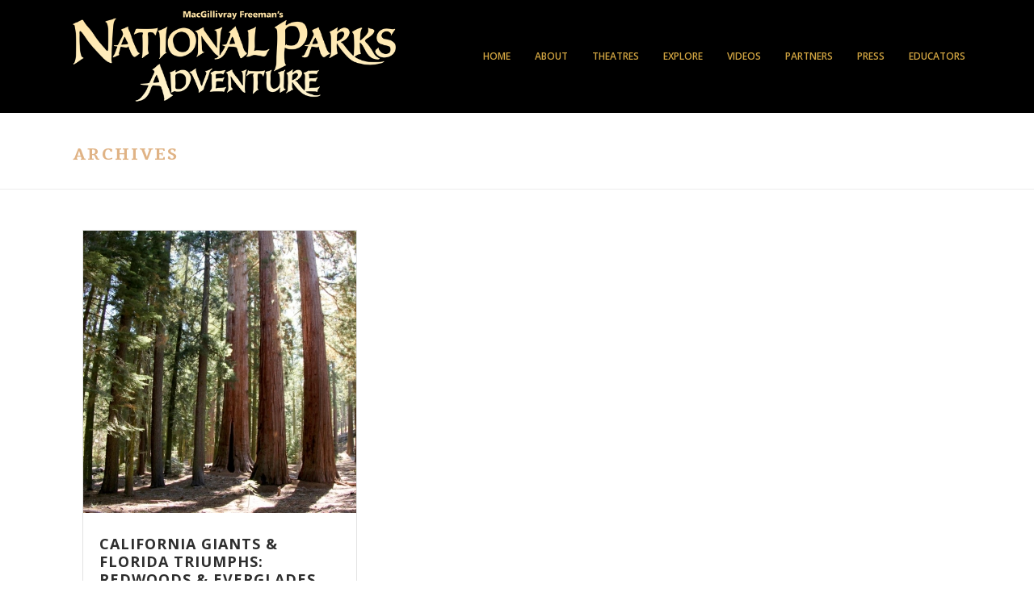

--- FILE ---
content_type: text/html; charset=UTF-8
request_url: https://nationalparksadventure.com/2015/03/
body_size: 68575
content:
<!DOCTYPE html>
<html xmlns="https://www.w3.org/1999/xhtml" lang="en-US">

<head>
    <title>March | 2015 | National Parks Adventure</title>
<script type="text/javascript">var ajaxurl = "https://nationalparksadventure.com/wp-admin/admin-ajax.php"</script>
<meta charset="UTF-8" />
<meta name="viewport" content="width=device-width, initial-scale=1.0, minimum-scale=1.0, maximum-scale=1.0, user-scalable=0" />
<meta http-equiv="X-UA-Compatible" content="IE=edge,chrome=1" />
<meta http-equiv="Content-Type" content="text/html; charset=utf-8"/>
<meta name="format-detection" content="telephone=no">
<link rel="alternate" type="application/rss+xml" title="National Parks Adventure &raquo; Feed" href="https://nationalparksadventure.com/feed/" />
<link rel="alternate" type="application/rss+xml" title="National Parks Adventure &raquo; Comments Feed" href="https://nationalparksadventure.com/comments/feed/" />

<link rel="shortcut icon" href="https://nationalparksadventure.com/wp-content/uploads/2015/09/favicon.ico"  />

<!--[if lt IE 9]><script src="https://nationalparksadventure.com/wp-content/themes/jupiter/js/html5shiv.js" type="text/javascript"></script>
<link rel="stylesheet" href="https://nationalparksadventure.com/wp-content/themes/jupiter/stylesheet/css/ie.css" />
<![endif]-->
<!--[if IE 9]>
<script src="https://nationalparksadventure.com/wp-content/themes/jupiter/js/ie/placeholder.js" type="text/javascript"></script>
<![endif]-->
<script type="text/javascript">
var abb = {};
var php = {};
var mk_header_parallax, mk_banner_parallax, mk_page_parallax, mk_footer_parallax, mk_body_parallax;
var mk_images_dir = "https://nationalparksadventure.com/wp-content/themes/jupiter/images",
mk_theme_js_path = "https://nationalparksadventure.com/wp-content/themes/jupiter/js",
mk_theme_dir = "https://nationalparksadventure.com/wp-content/themes/jupiter",
mk_captcha_placeholder = "Enter Captcha",
mk_captcha_invalid_txt = "Invalid. Try again.",
mk_captcha_correct_txt = "Captcha correct.",
mk_responsive_nav_width = 700,
mk_check_rtl = true,
mk_grid_width = 1140,
mk_ajax_search_option = "disable",
mk_preloader_txt_color = "#444444",
mk_preloader_bg_color = "#ffffff",
mk_accent_color = "#d1a441",
mk_go_to_top =  "true",
mk_preloader_bar_color = "#d1a441",
mk_preloader_logo = "";
function is_touch_device() {
              return ("ontouchstart" in document.documentElement);
          }
</script>
		<script type="text/javascript">
			window._wpemojiSettings = {"baseUrl":"https:\/\/s.w.org\/images\/core\/emoji\/72x72\/","ext":".png","source":{"concatemoji":"https:\/\/nationalparksadventure.com\/wp-includes\/js\/wp-emoji-release.min.js?ver=4.3.34"}};
			!function(e,n,t){var a;function o(e){var t=n.createElement("canvas"),a=t.getContext&&t.getContext("2d");return!(!a||!a.fillText)&&(a.textBaseline="top",a.font="600 32px Arial","flag"===e?(a.fillText(String.fromCharCode(55356,56812,55356,56807),0,0),3e3<t.toDataURL().length):(a.fillText(String.fromCharCode(55357,56835),0,0),0!==a.getImageData(16,16,1,1).data[0]))}function i(e){var t=n.createElement("script");t.src=e,t.type="text/javascript",n.getElementsByTagName("head")[0].appendChild(t)}t.supports={simple:o("simple"),flag:o("flag")},t.DOMReady=!1,t.readyCallback=function(){t.DOMReady=!0},t.supports.simple&&t.supports.flag||(a=function(){t.readyCallback()},n.addEventListener?(n.addEventListener("DOMContentLoaded",a,!1),e.addEventListener("load",a,!1)):(e.attachEvent("onload",a),n.attachEvent("onreadystatechange",function(){"complete"===n.readyState&&t.readyCallback()})),(a=t.source||{}).concatemoji?i(a.concatemoji):a.wpemoji&&a.twemoji&&(i(a.twemoji),i(a.wpemoji)))}(window,document,window._wpemojiSettings);
		</script>
		<style type="text/css">
img.wp-smiley,
img.emoji {
	display: inline !important;
	border: none !important;
	box-shadow: none !important;
	height: 1em !important;
	width: 1em !important;
	margin: 0 .07em !important;
	vertical-align: -0.1em !important;
	background: none !important;
	padding: 0 !important;
}
</style>
<link rel='stylesheet' id='vcyt-font-awesome-css-css'  href='https://nationalparksadventure.com/wp-content/plugins/vc-social-stream/inc/../assets/css/font-awesome.min.css?ver=4.3.34' type='text/css' media='all' />
<link rel='stylesheet' id='theme-styles-css'  href='https://nationalparksadventure.com/wp-content/themes/jupiter/stylesheet/css/theme-styles.min.css?ver=4.3.34' type='text/css' media='all' />
<link rel='stylesheet' id='theme-icons-css'  href='https://nationalparksadventure.com/wp-content/themes/jupiter/stylesheet/css/theme-icons.min.css?ver=4.3.34' type='text/css' media='all' />
<link rel='stylesheet' id='google-font-api-special-1-css'  href='https://fonts.googleapis.com/css?family=Open+Sans%3A100italic%2C200italic%2C300italic%2C400italic%2C500italic%2C600italic%2C700italic%2C800italic%2C900italic%2C100%2C200%2C300%2C400%2C500%2C600%2C700%2C800%2C900&#038;ver=4.3.34' type='text/css' media='all' />
<link rel='stylesheet' id='google-font-api-special-2-css'  href='https://fonts.googleapis.com/css?family=Tienne%3A100italic%2C200italic%2C300italic%2C400italic%2C500italic%2C600italic%2C700italic%2C800italic%2C900italic%2C100%2C200%2C300%2C400%2C500%2C600%2C700%2C800%2C900&#038;ver=4.3.34' type='text/css' media='all' />
<link rel='stylesheet' id='mk-style-css'  href='https://nationalparksadventure.com/wp-content/themes/nationalparks/style.css?ver=4.3.34' type='text/css' media='all' />
<link rel='stylesheet' id='theme-dynamic-styles-css'  href='https://nationalparksadventure.com/wp-content/themes/jupiter/custom.css?ver=4.3.34' type='text/css' media='all' />
<style id='theme-dynamic-styles-inline-css' type='text/css'>
body {font-family: HelveticaNeue-Light, Helvetica Neue Light, Helvetica Neue, Helvetica, Arial, Lucida Grande, sans-serif;}body, h2, .the-title, .main-navigation-ul, .mk-vm-menuwrapper {font-family: Open Sans }h1, h3, h4, h5, h6, #mk-page-introduce, .mk-blockquote {font-family: Tienne }body{background-color:#fff; }#mk-header{ }.mk-header-bg{background-color:#000000; }.mk-header-toolbar{background-color: #000000;}#theme-page{background-color:#fff; }#mk-footer{background-color:#3d4045; background-repeat:no-repeat;background-position:left top;}#mk-footer .footer-wrapper{padding:0px 0;}#mk-footer .widget{margin-bottom:0px;}#mk-footer [class*='mk-col-'] {padding:0 2%;}#sub-footer{background-color: #43474d;}.mk-footer-copyright {font-size:11px;letter-spacing: 1px;}#mk-boxed-layout{  -webkit-box-shadow: 0 0 0px rgba(0, 0, 0, 0);  -moz-box-shadow: 0 0 0px rgba(0, 0, 0, 0);  box-shadow: 0 0 0px rgba(0, 0, 0, 0);}.mk-tabs-panes,.mk-news-tab .mk-tabs-tabs li.ui-tabs-active a,.mk-divider .divider-go-top,.ajax-container,.mk-fancy-title.pattern-style span,.mk-portfolio-view-all,.mk-woo-view-all,.mk-blog-view-all{background-color: #fff;}.mk-header-bg{  -webkit-opacity: 1;  -moz-opacity: 1;  -o-opacity: 1;  opacity: 1;}.header-sticky-ready .mk-header-bg{  -webkit-opacity: 0.9;  -moz-opacity: 0.9;  -o-opacity: 0.9;  opacity: 0.9;}.mk-header-inner,.header-sticky-ready .mk-header-inner,.header-style-2.header-sticky-ready .mk-classic-nav-bg{border-bottom:0px solid #685540;}.header-style-4.header-align-left .mk-header-inner,.header-style-4.header-align-center .mk-header-inner {border-bottom:none;border-right:0px solid #685540;}.header-style-4.header-align-right .mk-header-inner {border-bottom:none;border-left:0px solid #685540;}.header-style-2 .mk-header-nav-container {border-top:0px solid #685540;}#mk-header{border-bottom:1px solid #ededed;}body{font-size: 14px;color: #777777;font-weight: normal;line-height: 1.66em;}p,.mk-box-icon-2-content {font-size: 16px;color: #777777;line-height: 1.66em;}a {color: #2e2e2e;}a:hover {color: #d1a441;}#theme-page strong {color: #d1a441;}#theme-page h1{font-size: 36px;color: #404040;font-weight: bold;text-transform: uppercase;}#theme-page h2{font-size: 30px;color: #404040;font-weight: bold;text-transform: uppercase;}#theme-page h3{font-size: 30px;color: #404040;font-weight: bold;text-transform: capitalize;}#theme-page h4{font-size: 18px;color: #404040;font-weight: bold;text-transform: uppercase;}#theme-page h5{font-size: 16px;color: #404040;font-weight: bold;text-transform: uppercase;}#theme-page h6{font-size: 14px;color: #404040;font-weight: normal;text-transform: uppercase;}.page-introduce-title{font-size: 20px;color: #e0b385;text-transform: uppercase;font-weight: bold;letter-spacing: 2px;}.page-introduce-subtitle{font-size: 25px;line-height: 100%;color: #a3a3a3;font-size: 25px;text-transform: none;}::-webkit-selection{background-color: #d1a441;color:#fff;}::-moz-selection{background-color: #d1a441;color:#fff;}::selection{background-color: #d1a441;color:#fff;}#mk-sidebar,#mk-sidebar p{font-size: 14px;color: #999999;font-weight: normal;}#mk-sidebar .widgettitle{text-transform: uppercase;font-size: 14px;color: #333333;font-weight: bolder;}#mk-sidebar .widgettitle a{color: #333333;}#mk-sidebar .widget a{color: #999999;}#mk-footer,#mk-footer p{font-size: 14px;color: #808080;font-weight: normal;}#mk-footer .widgettitle{text-transform: uppercase;font-size: 14px;color: #ffffff;font-weight: 800;}#mk-footer .widgettitle a{color: #ffffff;}#mk-footer .widget:not(.widget_social_networks) a{color: #999999;}.mk-side-dashboard {background-color: #444444;}.mk-side-dashboard,.mk-side-dashboard p{font-size: 12px;color: #eeeeee;font-weight: normal;}.mk-side-dashboard .widgettitle{text-transform: uppercase;font-size: 14px;color: #ffffff;font-weight: 800;}.mk-side-dashboard .widgettitle a{color: #ffffff;}.mk-side-dashboard .widget a{color: #fafafa;}.sidedash-navigation-ul li a,.sidedash-navigation-ul li .mk-nav-arrow {color:#ffffff;}.sidedash-navigation-ul li a:hover {color:#ffffff;background-color:;}.mk-fullscreen-nav{background-color:#444444;}.mk-fullscreen-nav .mk-fullscreen-nav-wrapper .mk-fullscreen-nav-logo {margin-bottom: 125px;}.mk-fullscreen-nav .fullscreen-navigation-ul .menu-item a{color: #ffffff;text-transform: uppercase;font-size: 16px;letter-spacing: 0;font-weight: 800;padding: 25px 0;color: #ffffff;}.mk-fullscreen-nav .fullscreen-navigation-ul .menu-item a:hover{background-color: #ffffff;color: #444444;}#mk-sidebar .widget:not(.widget_social_networks) a:hover {color: #d1a441;}#mk-footer .widget:not(.widget_social_networks) a:hover {color: #d1a441;}.mk-side-dashboard .widget:not(.widget_social_networks) a:hover{color: #d1a441;}.mk-grid{max-width: 1140px;}.mk-header-nav-container, .mk-classic-menu-wrapper{width: 1140px;}.theme-page-wrapper #mk-sidebar.mk-builtin{width: 27%;}.theme-page-wrapper.right-layout .theme-content,.theme-page-wrapper.left-layout .theme-content{width: 73%;}.mk-boxed-enabled #mk-boxed-layout,.mk-boxed-enabled #mk-boxed-layout .header-style-1 .mk-header-holder,.mk-boxed-enabled #mk-boxed-layout .header-style-3 .mk-header-holder{max-width: 1200px;}.mk-boxed-enabled #mk-boxed-layout .header-style-1 .mk-header-holder,.mk-boxed-enabled #mk-boxed-layout .header-style-3 .mk-header-holder{width: 100% !important;left:auto !important;}.mk-boxed-enabled #mk-boxed-layout .header-style-2.header-sticky-ready .mk-header-nav-container {width: 1200px !important;left:auto !important;}.header-style-1 .mk-header-start-tour,.header-style-3 .mk-header-start-tour,.header-style-1 .mk-header-inner #mk-header-search,.header-style-1 .mk-header-inner,.header-style-1 .mk-search-trigger,.header-style-3 .mk-header-inner,.header-style-1 .header-logo,.header-style-3 .header-logo,.header-style-1 .shopping-cart-header,.header-style-3 .shopping-cart-header,.header-style-1 #mk-header-social.header-section a,.header-style-2 #mk-header-social.header-section a,.header-style-3 #mk-header-social.header-section a{height: 140px;line-height:140px;}@media handheld, only screen and (max-width: 1140px){.header-grid.mk-grid .header-logo.left-logo{left: 15px !important;}.header-grid.mk-grid .header-logo.right-logo, .mk-header-right {right: 15px !important;}.header-style-3 .shopping-cart-header {right: 30px;}}#mk-theme-container:not(.mk-transparent-header) .header-style-1 .mk-header-padding-wrapper,#mk-theme-container:not(.mk-transparent-header) .header-style-3 .mk-header-padding-wrapper {padding-top:140px;}@media handheld, only screen and (max-width: 1100px){.theme-page-wrapper .theme-content{width: 100% !important;float: none !important;}.theme-page-wrapper{padding-right:15px !important;padding-left: 15px !important;}.theme-page-wrapper .theme-content:not(.no-padding){padding:25px 0 !important;}.theme-page-wrapper #mk-sidebar{width: 100% !important;float: none !important;padding: 0 !important;}.theme-page-wrapper #mk-sidebar .sidebar-wrapper{padding:20px 0 !important;}}@media handheld, only screen and (max-width: 1140px){.mk-go-top,.mk-quick-contact-wrapper{bottom:70px !important;}.mk-grid {width: 100%;}.mk-padding-wrapper {padding: 0 20px;} }#mk-toolbar-navigation ul li a,.mk-language-nav > a,.mk-header-login .mk-login-link,.mk-subscribe-link,.mk-checkout-btn,.mk-header-tagline a,.header-toolbar-contact a,#mk-toolbar-navigation ul li a:hover,.mk-language-nav > a:hover,.mk-header-login .mk-login-link:hover,.mk-subscribe-link:hover,.mk-checkout-btn:hover,.mk-header-tagline a:hover{color:#999999;}.mk-header-tagline,.header-toolbar-contact,.mk-header-date{color:#e0bb85;}.mk-header-toolbar #mk-header-social a i {color:#999999;}.header-section#mk-header-social ul li a i {color: #999999;}.header-section#mk-header-social ul li a:hover i {color: #cccccc;}.header-style-2 .header-logo,.header-style-4 .header-logo{height: 140px !important;}.header-style-4 .header-logo {margin:10px 0;}.header-style-2 .mk-header-inner{line-height:140px;}.mk-header-nav-container{background-color: ;}.mk-header-start-tour{font-size: 14px;color: #333333;}.mk-header-start-tour:hover{color: #333333;}.mk-classic-nav-bg{background-color:#000000; }.mk-search-trigger,.mk-shoping-cart-link i,.mk-header-cart-count,.mk-toolbar-resposnive-icon i{color: #d1a441;}.mk-css-icon-close div,.mk-css-icon-menu div {background-color: #d1a441;}#mk-header-searchform .text-input{background-color: !important;color: #c7c7c7;}#mk-header-searchform span i{color: #c7c7c7;}#mk-header-searchform .text-input::-webkit-input-placeholder{color: #c7c7c7;}#mk-header-searchform .text-input:-ms-input-placeholder{color: #c7c7c7;}#mk-header-searchform .text-input:-moz-placeholder{color: #c7c7c7;}.header-style-1.header-sticky-ready .menu-hover-style-1 .main-navigation-ul > li > a,.header-style-3.header-sticky-ready .menu-hover-style-1 .main-navigation-ul > li > a,.header-style-1.header-sticky-ready .menu-hover-style-5 .main-navigation-ul > li,.header-style-1.header-sticky-ready .menu-hover-style-2 .main-navigation-ul > li > a,.header-style-3.header-sticky-ready .menu-hover-style-2 .main-navigation-ul > li > a,.header-style-1.header-style-1.header-sticky-ready .menu-hover-style-4 .main-navigation-ul > li > a,.header-style-3.header-sticky-ready .menu-hover-style-4 .main-navigation-ul > li > a,.header-style-1.header-sticky-ready .menu-hover-style-3 .main-navigation-ul > li,.header-style-1.header-sticky-ready .mk-header-inner #mk-header-search,.header-style-3.header-sticky-ready .mk-header-holder #mk-header-search,.header-sticky-ready.header-style-3 .mk-header-start-tour,.header-sticky-ready.header-style-1 .mk-header-start-tour,.header-sticky-ready.header-style-1 .mk-header-inner,.header-sticky-ready.header-style-3 .mk-header-inner,.header-sticky-ready.header-style-3 .header-logo,.header-sticky-ready.header-style-1 .header-logo,.header-sticky-ready.header-style-1 .mk-search-trigger,.header-sticky-ready.header-style-1 .mk-search-trigger i,.header-sticky-ready.header-style-1 .shopping-cart-header,.header-sticky-ready.header-style-1 .shopping-cart-header i,.header-sticky-ready.header-style-3 .shopping-cart-header,.header-sticky-ready.header-style-1 #mk-header-social.header-section a,.header-sticky-ready.header-style-3 #mk-header-social.header-section a{height:90px !important;line-height:90px !important;}#mk-header-social.header-section a.small {margin-top: 53px;}#mk-header-social.header-section a.medium {margin-top: 45px;}#mk-header-social.header-section a.large {margin-top: 37px;}.header-sticky-ready #mk-header-social.header-section a.small,.header-sticky-ready #mk-header-social.header-section a.medium,.header-sticky-ready #mk-header-social.header-section a.large {margin-top: 28px;line-height: 16px !important;height: 16px !important;font-size: 16px !important;width: 16px !important;padding: 8px !important;}.header-sticky-ready #mk-header-social.header-section a.small i:before,.header-sticky-ready #mk-header-social.header-section a.medium i:before,.header-sticky-ready #mk-header-social.header-section a.large i:before {line-height: 16px !important;font-size: 16px !important;}.main-navigation-ul > li.menu-item > a.menu-item-link{color: #d1a441;font-size: 12px;font-weight: 600;padding-right:15px !important;padding-left:15px !important;text-transform:uppercase;letter-spacing:0px;}.mk-vm-menuwrapper ul li a {color: #d1a441;font-size: 12px;font-weight: 600;text-transform:uppercase;}.mk-vm-menuwrapper li > a:after,.mk-vm-menuwrapper li.mk-vm-back:after {color: #d1a441;}.main-navigation-ul > li.no-mega-menu ul.sub-menu li.menu-item a.menu-item-link {width:230px;}.mk-header-3-menu-trigger {color: #d1a441;}.menu-hover-style-1 .main-navigation-ul li.menu-item > a.menu-item-link:hover,.menu-hover-style-1 .main-navigation-ul li.menu-item:hover > a.menu-item-link,.menu-hover-style-1 .main-navigation-ul li.current-menu-item > a.menu-item-link,.menu-hover-style-1 .main-navigation-ul li.current-menu-ancestor > a.menu-item-link,.menu-hover-style-2 .main-navigation-ul li.menu-item > a.menu-item-link:hover,.menu-hover-style-2 .main-navigation-ul li.menu-item:hover > a.menu-item-link,.menu-hover-style-2 .main-navigation-ul li.current-menu-item > a.menu-item-link,.menu-hover-style-2 .main-navigation-ul li.current-menu-ancestor > a.menu-item-link,.menu-hover-style-1.mk-vm-menuwrapper li.menu-item > a:hover,.menu-hover-style-1.mk-vm-menuwrapper li.menu-item:hover > a,.menu-hover-style-1.mk-vm-menuwrapper li.current-menu-item > a,.menu-hover-style-1.mk-vm-menuwrapper li.current-menu-ancestor > a,.menu-hover-style-2.mk-vm-menuwrapper li.menu-item > a:hover,.menu-hover-style-2.mk-vm-menuwrapper li.menu-item:hover > a,.menu-hover-style-2.mk-vm-menuwrapper li.current-menu-item > a,.menu-hover-style-2.mk-vm-menuwrapper li.current-menu-ancestor > a{color: #938c8c !important;}.menu-hover-style-3 .main-navigation-ul > li.menu-item > a.menu-item-link:hover,.menu-hover-style-3 .main-navigation-ul > li.menu-item:hover > a.menu-item-link,.menu-hover-style-3.mk-vm-menuwrapper li > a:hover,.menu-hover-style-3.mk-vm-menuwrapper li:hover > a{border:2px solid #938c8c;}.menu-hover-style-3 .main-navigation-ul > li.current-menu-item > a.menu-item-link,.menu-hover-style-3 .main-navigation-ul > li.current-menu-ancestor > a.menu-item-link,.menu-hover-style-3.mk-vm-menuwrapper li.current-menu-item > a,.menu-hover-style-3.mk-vm-menuwrapper li.current-menu-ancestor > a{border:2px solid #938c8c;background-color:#938c8c;color:#685540;}.menu-hover-style-3.mk-vm-menuwrapper li.current-menu-ancestor > a:after {color:#685540;}.menu-hover-style-4 .main-navigation-ul li.menu-item > a.menu-item-link:hover,.menu-hover-style-4 .main-navigation-ul li.menu-item:hover > a.menu-item-link,.menu-hover-style-4 .main-navigation-ul li.current-menu-item > a.menu-item-link,.menu-hover-style-4 .main-navigation-ul li.current-menu-ancestor > a.menu-item-link,.menu-hover-style-4.mk-vm-menuwrapper li a:hover,.menu-hover-style-4.mk-vm-menuwrapper li:hover > a,.menu-hover-style-4.mk-vm-menuwrapper li.current-menu-item > a,.menu-hover-style-4.mk-vm-menuwrapper li.current-menu-ancestor > a,.menu-hover-style-5 .main-navigation-ul > li.menu-item > a.menu-item-link:after{background-color: #938c8c;color:#685540;}.menu-hover-style-4.mk-vm-menuwrapper li.current-menu-ancestor > a:after,.menu-hover-style-4.mk-vm-menuwrapper li.current-menu-item > a:after,.menu-hover-style-4.mk-vm-menuwrapper li:hover > a:after,.menu-hover-style-4.mk-vm-menuwrapper li a:hover::after {color:#685540;}.menu-hover-style-1 .main-navigation-ul > li.dropdownOpen > a.menu-item-link,.menu-hover-style-1 .main-navigation-ul > li.active > a.menu-item-link,.menu-hover-style-1 .main-navigation-ul > li.open > a.menu-item-link,.menu-hover-style-1 .main-navigation-ul > li.menu-item > a:hover,.menu-hover-style-1 .main-navigation-ul > li.current-menu-item > a.menu-item-link,.menu-hover-style-1 .main-navigation-ul > li.current-menu-ancestor > a.menu-item-link {border-top-color:#938c8c;}.menu-hover-style-1.mk-vm-menuwrapper li > a:hover,.menu-hover-style-1.mk-vm-menuwrapper li.current-menu-item > a,.menu-hover-style-1.mk-vm-menuwrapper li.current-menu-ancestor > a{border-left-color:#938c8c;}.header-style-1 .menu-hover-style-1 .main-navigation-ul > li > a,.header-style-1 .menu-hover-style-2 .main-navigation-ul > li > a,.header-style-1 .menu-hover-style-4 .main-navigation-ul > li > a,.header-style-1 .menu-hover-style-5 .main-navigation-ul > li {height: 140px;line-height:140px;}.header-style-1 .menu-hover-style-3 .main-navigation-ul > li,.header-style-1 .menu-hover-style-5 .main-navigation-ul > li{height: 140px;line-height:140px;}.header-style-1 .menu-hover-style-3 .main-navigation-ul > li > a {line-height:70px;}.header-style-1.header-sticky-ready .menu-hover-style-3 .main-navigation-ul > li > a {line-height:60px;}.header-style-1 .menu-hover-style-5 .main-navigation-ul > li > a {line-height:20px;vertical-align:middle;}#mk-main-navigation li.no-mega-menu ul.sub-menu,#mk-main-navigation li.has-mega-menu > ul.sub-menu,.mk-shopping-cart-box{background-color: #333333;}#mk-main-navigation ul.sub-menu a.menu-item-link,#mk-main-navigation ul .megamenu-title,.megamenu-widgets-container a,.mk-shopping-cart-box .product_list_widget li a,.mk-shopping-cart-box .product_list_widget li.empty,.mk-shopping-cart-box .product_list_widget li span,.mk-shopping-cart-box .widget_shopping_cart .total{color: #b3b3b3;}.mk-shopping-cart-box .mk-button.cart-widget-btn {border-color:#b3b3b3;color:#b3b3b3;}.mk-shopping-cart-box .mk-button.cart-widget-btn:hover {background-color:#b3b3b3;color:#333333;}#mk-main-navigation ul .megamenu-title{color: #ffffff;}#mk-main-navigation ul .megamenu-title:after{background-color: #ffffff;}.megamenu-widgets-container {color: #b3b3b3;}.megamenu-widgets-container .widgettitle{text-transform: uppercase;font-size: 14px;font-weight: bolder;}#mk-main-navigation ul.sub-menu li.menu-item ul.sub-menu li.menu-item a.menu-item-link i{color: #e0e0e0;}#mk-main-navigation ul.sub-menu a.menu-item-link:hover,.main-navigation-ul ul.sub-menu li.current-menu-item > a.menu-item-link,.main-navigation-ul ul.sub-menu li.current-menu-parent > a.menu-item-link{color: #ffffff !important;}.megamenu-widgets-container a:hover {color: #ffffff;}.main-navigation-ul li.menu-item ul.sub-menu li.menu-item a.menu-item-link:hover,.main-navigation-ul li.menu-item ul.sub-menu li.menu-item:hover > a.menu-item-link,.main-navigation-ul ul.sub-menu li.menu-item a.menu-item-link:hover,.main-navigation-ul ul.sub-menu li.menu-item:hover > a.menu-item-link,.main-navigation-ul ul.sub-menu li.current-menu-item > a.menu-item-link,.main-navigation-ul ul.sub-menu li.current-menu-parent > a.menu-item-link{background-color:transparent !important;}.mk-search-trigger:hover,.mk-header-start-tour:hover{color: #938c8c;}.main-navigation-ul li.menu-item ul.sub-menu li.menu-item a.menu-item-link{font-size: 12px;font-weight: normal;text-transform:uppercase;letter-spacing: 1px;}.has-mega-menu .megamenu-title {letter-spacing: 1px;}.header-style-4 {text-align : left} .mk-vm-menuwrapper li > a {   padding-right: 45px; } .header-style-4 .mk-header-right {text-align: center !important;}.header-style-4 .mk-header-right #mk-header-social{float: none !important;display: inline-block !important;}@media handheld, only screen and (max-width: 700px){.header-style-1 .mk-header-inner,.header-style-3 .mk-header-inner,.header-style-3 .header-logo,.header-style-1 .header-logo,.header-style-1 .shopping-cart-header,.header-style-3 .shopping-cart-header{height: 70px!important;line-height: 70px;}#mk-header:not(.header-style-4) .mk-header-holder {position:relative !important;top:0 !important;}.mk-header-padding-wrapper {display:none !important;}.mk-header-nav-container{width: auto !important;display:none;}.header-style-1 .mk-header-right,.header-style-2 .mk-header-right,.header-style-3 .mk-header-right {right:55px !important;}.header-style-1 .mk-header-inner #mk-header-search,.header-style-2 .mk-header-inner #mk-header-search,.header-style-3 .mk-header-inner #mk-header-search{display:none !important;}.mk-fullscreen-search-overlay {display:none;}#mk-header-search{padding-bottom: 10px !important;}#mk-header-searchform span .text-input{width: 100% !important;}.header-style-2 .header-logo .center-logo{    text-align: right !important;}.header-style-2 .header-logo .center-logo a{    margin: 0 !important;}.header-logo,.header-style-4 .header-logo{    height: 90px !important;}.header-style-4 .shopping-cart-header {display:none;}.mk-header-inner{padding-top:0 !important;}.header-logo{position:relative !important;right:auto !important;left:auto !important;float:left !important;text-align:left;}.shopping-cart-header{margin:0 20px 0 0 !important;}#mk-responsive-nav{background-color:#000000 !important;}.mk-header-nav-container #mk-responsive-nav{visibility: hidden;}#mk-responsive-nav li ul li .megamenu-title:hover,#mk-responsive-nav li ul li .megamenu-title,#mk-responsive-nav li a, #mk-responsive-nav li ul li a:hover,#mk-responsive-nav .mk-nav-arrow{  color:#d1a441 !important;}.mk-mega-icon{display:none !important;}.mk-header-bg{zoom:1 !important;filter:alpha(opacity=100) !important;opacity:1 !important;}.header-style-1 .mk-nav-responsive-link,.header-style-2 .mk-nav-responsive-link{display:block !important;}.mk-header-nav-container{height:100%;z-index:200;}#mk-main-navigation{position:relative;z-index:2;}.mk_megamenu_columns_2,.mk_megamenu_columns_3,.mk_megamenu_columns_4,.mk_megamenu_columns_5,.mk_megamenu_columns_6{width:100% !important;}.header-style-1.header-align-right .header-logo img,.header-style-3.header-align-right .header-logo img,.header-style-3.header-align-center .header-logo img {float: left !important;right:auto !important;}.header-style-4 .mk-header-inner {width: auto !important;position: relative !important;overflow: visible;padding-bottom: 0;}.admin-bar .header-style-4 .mk-header-inner {top:0 !important;}.header-style-4 .mk-header-right {display: none;}.header-style-4 .mk-nav-responsive-link {display: block !important;}.header-style-4 .mk-vm-menuwrapper,.header-style-4 #mk-header-search {display: none;}.header-style-4 .header-logo {width:auto !important;display: inline-block !important;text-align:left !important;margin:0 !important;}.vertical-header-enabled .header-style-4 .header-logo img {max-width: 100% !important;left: 20px!important;top:50%!important;-webkit-transform: translate(0, -50%)!important;-moz-transform: translate(0, -50%)!important;-ms-transform: translate(0, -50%)!important;-o-transform: translate(0, -50%)!important;transform: translate(0, -50%)!important;position:relative !important;}.vertical-header-enabled.vertical-header-left #theme-page > .mk-main-wrapper-holder,.vertical-header-enabled.vertical-header-center #theme-page > .mk-main-wrapper-holder,.vertical-header-enabled.vertical-header-left #theme-page > .mk-page-section,.vertical-header-enabled.vertical-header-center #theme-page > .mk-page-section,.vertical-header-enabled.vertical-header-left #theme-page > .wpb_row,.vertical-header-enabled.vertical-header-center #theme-page > .wpb_row,.vertical-header-enabled.vertical-header-left #mk-theme-container:not(.mk-transparent-header), .vertical-header-enabled.vertical-header-center #mk-footer,.vertical-header-enabled.vertical-header-left #mk-footer,.vertical-header-enabled.vertical-header-center #mk-theme-container:not(.mk-transparent-header) {  padding-left: 0 !important;}.vertical-header-enabled.vertical-header-right #theme-page > .mk-main-wrapper-holder,.vertical-header-enabled.vertical-header-right #theme-page > .mk-page-section,.vertical-header-enabled.vertical-header-right #theme-page > .wpb_row,.vertical-header-enabled.vertical-header-right #mk-footer,.vertical-header-enabled.vertical-header-right #mk-theme-container:not(.mk-transparent-header) {  padding-right: 0 !important;}}@media handheld, only screen and (min-width: 700px) {  .mk-transparent-header .sticky-style-slide .mk-header-holder {    position: absolute;  }  .mk-transparent-header .remove-header-bg-true:not(.header-sticky-ready) .mk-header-bg {    opacity: 0;  }  .mk-transparent-header .remove-header-bg-true#mk-header:not(.header-sticky-ready) .mk-header-inner {    border: 0;  }  .mk-transparent-header .remove-header-bg-true.light-header-skin:not(.header-sticky-ready) .mk-desktop-logo.light-logo {    display: block !important;  }  .mk-transparent-header .remove-header-bg-true.light-header-skin:not(.header-sticky-ready) .mk-desktop-logo.dark-logo {    display: none !important;  }  .mk-transparent-header .remove-header-bg-true.light-header-skin:not(.header-sticky-ready) .main-navigation-ul > li.menu-item > a.menu-item-link,  .mk-transparent-header .remove-header-bg-true.light-header-skin:not(.header-sticky-ready) .mk-search-trigger,  .mk-transparent-header .remove-header-bg-true.light-header-skin:not(.header-sticky-ready) .mk-shoping-cart-link i,  .mk-transparent-header .remove-header-bg-true.light-header-skin:not(.header-sticky-ready) .mk-header-cart-count,  .mk-transparent-header .remove-header-bg-true.light-header-skin:not(.header-sticky-ready) .mk-header-start-tour,  .mk-transparent-header .remove-header-bg-true.light-header-skin:not(.header-sticky-ready) #mk-header-social.header-section a i,  .mk-transparent-header .remove-header-bg-true.light-header-skin:not(.header-sticky-ready) .menu-hover-style-1 .main-navigation-ul > li.menu-item > a.menu-item-link:hover,  .mk-transparent-header .remove-header-bg-true.light-header-skin:not(.header-sticky-ready) .menu-hover-style-1 .main-navigation-ul > li.menu-item:hover > a.menu-item-link,  .mk-transparent-header .remove-header-bg-true.light-header-skin:not(.header-sticky-ready) .menu-hover-style-1 .main-navigation-ul > li.current-menu-item > a.menu-item-link,  .mk-transparent-header .remove-header-bg-true.light-header-skin:not(.header-sticky-ready) .menu-hover-style-1 .main-navigation-ul > li.current-menu-ancestor > a.menu-item-link,  .mk-transparent-header .remove-header-bg-true.light-header-skin:not(.header-sticky-ready) .menu-hover-style-2 .main-navigation-ul > li.menu-item > a.menu-item-link:hover,  .mk-transparent-header .remove-header-bg-true.light-header-skin:not(.header-sticky-ready) .menu-hover-style-2 .main-navigation-ul > li.menu-item:hover > a.menu-item-link,  .mk-transparent-header .remove-header-bg-true.light-header-skin:not(.header-sticky-ready) .menu-hover-style-2 .main-navigation-ul > li.current-menu-item > a.menu-item-link,  .mk-transparent-header .remove-header-bg-true.light-header-skin:not(.header-sticky-ready) .mk-vm-menuwrapper li a,  .mk-transparent-header .remove-header-bg-true.light-header-skin:not(.header-sticky-ready) .mk-vm-menuwrapper li > a:after,   .mk-transparent-header .remove-header-bg-true.light-header-skin:not(.header-sticky-ready) .mk-vm-menuwrapper li.mk-vm-back:after {    color: #fff !important;  }  .mk-transparent-header .remove-header-bg-true.light-header-skin:not(.header-sticky-ready) .mk-css-icon-menu div {    background-color: #fff !important;  }  .mk-transparent-header .remove-header-bg-true.light-header-skin:not(.header-sticky-ready) .menu-hover-style-1 .main-navigation-ul > li.dropdownOpen > a.menu-item-link,  .mk-transparent-header .remove-header-bg-true.light-header-skin:not(.header-sticky-ready) .menu-hover-style-1 .main-navigation-ul > li.active > a.menu-item-link,  .mk-transparent-header .remove-header-bg-true.light-header-skin:not(.header-sticky-ready) .menu-hover-style-1 .main-navigation-ul > li.open > a.menu-item-link,  .mk-transparent-header .remove-header-bg-true.light-header-skin:not(.header-sticky-ready) .menu-hover-style-1 .main-navigation-ul > li.menu-item > a:hover,  .mk-transparent-header .remove-header-bg-true.light-header-skin:not(.header-sticky-ready) .menu-hover-style-1 .main-navigation-ul > li.current-menu-item > a.menu-item-link,  .mk-transparent-header .remove-header-bg-true.light-header-skin:not(.header-sticky-ready) .menu-hover-style-1 .main-navigation-ul > li.current-menu-ancestor > a.menu-item-link {    border-top-color: #fff;  }  .mk-transparent-header .remove-header-bg-true.light-header-skin:not(.header-sticky-ready) .menu-hover-style-3 .main-navigation-ul > li.current-menu-item > a.menu-item-link,  .mk-transparent-header .remove-header-bg-true.light-header-skin:not(.header-sticky-ready) .menu-hover-style-3 .main-navigation-ul > li.current-menu-ancestor > a.menu-item-link,  .mk-transparent-header .remove-header-bg-true.light-header-skin:not(.header-sticky-ready) .menu-hover-style-3.mk-vm-menuwrapper li.current-menu-item > a,  .mk-transparent-header .remove-header-bg-true.light-header-skin:not(.header-sticky-ready) .menu-hover-style-3.mk-vm-menuwrapper li.current-menu-ancestor > a {    border: 2px solid #fff;    background-color: #fff;    color: #222 !important;  }  .mk-transparent-header .remove-header-bg-true.light-header-skin:not(.header-sticky-ready) .menu-hover-style-3 .main-navigation-ul > li.menu-item > a.menu-item-link:hover,  .mk-transparent-header .remove-header-bg-true.light-header-skin:not(.header-sticky-ready) .menu-hover-style-3 .main-navigation-ul > li.menu-item:hover > a.menu-item-link,  .mk-transparent-header .remove-header-bg-true.light-header-skin:not(.header-sticky-ready) .menu-hover-style-3.mk-vm-menuwrapper li > a:hover,  .mk-transparent-header .remove-header-bg-true.light-header-skin:not(.header-sticky-ready) .menu-hover-style-3.mk-vm-menuwrapper li:hover > a {    border: 2px solid #fff;  }  .mk-transparent-header .remove-header-bg-true.light-header-skin:not(.header-sticky-ready) .menu-hover-style-4 .main-navigation-ul li.menu-item > a.menu-item-link:hover,  .mk-transparent-header .remove-header-bg-true.light-header-skin:not(.header-sticky-ready) .menu-hover-style-4 .main-navigation-ul li.menu-item:hover > a.menu-item-link,  .mk-transparent-header .remove-header-bg-true.light-header-skin:not(.header-sticky-ready) .menu-hover-style-4 .main-navigation-ul li.current-menu-item > a.menu-item-link,  .mk-transparent-header .remove-header-bg-true.light-header-skin:not(.header-sticky-ready) .menu-hover-style-5 .main-navigation-ul > li.menu-item > a.menu-item-link:after {    background-color: #fff;    color: #222 !important;  }  .mk-transparent-header .remove-header-bg-true.dark-header-skin:not(.header-sticky-ready) .mk-desktop-logo.dark-logo {    display: block !important;  }  .mk-transparent-header .remove-header-bg-true.dark-header-skin:not(.header-sticky-ready) .mk-desktop-logo.light-logo {    display: none !important;  }  .mk-transparent-header .remove-header-bg-true.dark-header-skin:not(.header-sticky-ready) .main-navigation-ul > li.menu-item > a.menu-item-link,  .mk-transparent-header .remove-header-bg-true.dark-header-skin:not(.header-sticky-ready) .mk-search-trigger,  .mk-transparent-header .remove-header-bg-true.dark-header-skin:not(.header-sticky-ready) .mk-shoping-cart-link i,  .mk-transparent-header .remove-header-bg-true.dark-header-skin:not(.header-sticky-ready) .mk-header-cart-count,  .mk-transparent-header .remove-header-bg-true.dark-header-skin:not(.header-sticky-ready) .mk-header-start-tour,  .mk-transparent-header .remove-header-bg-true.dark-header-skin:not(.header-sticky-ready) #mk-header-social.header-section a i,  .mk-transparent-header .remove-header-bg-true.dark-header-skin:not(.header-sticky-ready) .menu-hover-style-1 .main-navigation-ul li.menu-item > a.menu-item-link:hover,  .mk-transparent-header .remove-header-bg-true.dark-header-skin:not(.header-sticky-ready) .menu-hover-style-1 .main-navigation-ul li.menu-item:hover > a.menu-item-link,  .mk-transparent-header .remove-header-bg-true.dark-header-skin:not(.header-sticky-ready) .menu-hover-style-1 .main-navigation-ul li.current-menu-item > a.menu-item-link,  .mk-transparent-header .remove-header-bg-true.dark-header-skin:not(.header-sticky-ready) .menu-hover-style-1 .main-navigation-ul li.current-menu-ancestor > a.menu-item-link,  .mk-transparent-header .remove-header-bg-true.dark-header-skin:not(.header-sticky-ready) .menu-hover-style-2 .main-navigation-ul li.menu-item > a.menu-item-link:hover,  .mk-transparent-header .remove-header-bg-true.dark-header-skin:not(.header-sticky-ready) .menu-hover-style-2 .main-navigation-ul li.menu-item:hover > a.menu-item-link,  .mk-transparent-header .remove-header-bg-true.dark-header-skin:not(.header-sticky-ready) .menu-hover-style-2 .main-navigation-ul li.current-menu-item > a.menu-item-link,  .mk-transparent-header .remove-header-bg-true.dark-header-skin:not(.header-sticky-ready) .menu-hover-style-2 .main-navigation-ul li.current-menu-ancestor > a.menu-item-link,  .mk-transparent-header .remove-header-bg-true.dark-header-skin:not(.header-sticky-ready) .mk-vm-menuwrapper li a,  .mk-transparent-header .remove-header-bg-true.dark-header-skin:not(.header-sticky-ready) .mk-vm-menuwrapper li > a:after,   .mk-transparent-header .remove-header-bg-true.dark-header-skin:not(.header-sticky-ready) .mk-vm-menuwrapper li.mk-vm-back:after {    color: #222 !important;  }  .mk-transparent-header .remove-header-bg-true.dark-header-skin:not(.header-sticky-ready) .menu-hover-style-1 .main-navigation-ul > li.dropdownOpen > a.menu-item-link,  .mk-transparent-header .remove-header-bg-true.dark-header-skin:not(.header-sticky-ready) .menu-hover-style-1 .main-navigation-ul > li.active > a.menu-item-link,  .mk-transparent-header .remove-header-bg-true.dark-header-skin:not(.header-sticky-ready) .menu-hover-style-1 .main-navigation-ul > li.open > a.menu-item-link,  .mk-transparent-header .remove-header-bg-true.dark-header-skin:not(.header-sticky-ready) .menu-hover-style-1 .main-navigation-ul > li.menu-item > a:hover,  .mk-transparent-header .remove-header-bg-true.dark-header-skin:not(.header-sticky-ready) .menu-hover-style-1 .main-navigation-ul > li.current-menu-item > a.menu-item-link,  .mk-transparent-header .remove-header-bg-true.dark-header-skin:not(.header-sticky-ready) .menu-hover-style-1 .main-navigation-ul > li.current-menu-ancestor > a.menu-item-link {    border-top-color: #222;  }  .mk-transparent-header .remove-header-bg-true.dark-header-skin:not(.header-sticky-ready) .mk-css-icon-menu div {    background-color: #222 !important;  }  .mk-transparent-header .remove-header-bg-true.dark-header-skin:not(.header-sticky-ready) .menu-hover-style-3 .main-navigation-ul > li.current-menu-item > a.menu-item-link,  .mk-transparent-header .remove-header-bg-true.dark-header-skin:not(.header-sticky-ready) .menu-hover-style-3 .main-navigation-ul > li.current-menu-ancestor > a.menu-item-link,  .mk-transparent-header .remove-header-bg-true.dark-header-skin:not(.header-sticky-ready) .menu-hover-style-3.mk-vm-menuwrapper li.current-menu-item > a,  .mk-transparent-header .remove-header-bg-true.dark-header-skin:not(.header-sticky-ready) .menu-hover-style-3.mk-vm-menuwrapper li.current-menu-ancestor > a {    border: 2px solid #222;    background-color: #222;    color: #fff !important;  }  .mk-transparent-header .remove-header-bg-true.dark-header-skin:not(.header-sticky-ready) .menu-hover-style-3 .main-navigation-ul > li.menu-item > a.menu-item-link:hover,  .mk-transparent-header .remove-header-bg-true.dark-header-skin:not(.header-sticky-ready) .menu-hover-style-3 .main-navigation-ul > li.menu-item:hover > a.menu-item-link,  .mk-transparent-header .remove-header-bg-true.dark-header-skin:not(.header-sticky-ready) .menu-hover-style-3.mk-vm-menuwrapper li > a:hover,  .mk-transparent-header .remove-header-bg-true.dark-header-skin:not(.header-sticky-ready) .menu-hover-style-3.mk-vm-menuwrapper li:hover > a {    border: 2px solid #222;  }  .mk-transparent-header .remove-header-bg-true.dark-header-skin:not(.header-sticky-ready) .menu-hover-style-4 .main-navigation-ul li.menu-item > a.menu-item-link:hover,  .mk-transparent-header .remove-header-bg-true.dark-header-skin:not(.header-sticky-ready) .menu-hover-style-4 .main-navigation-ul li.menu-item:hover > a.menu-item-link,  .mk-transparent-header .remove-header-bg-true.dark-header-skin:not(.header-sticky-ready) .menu-hover-style-4 .main-navigation-ul li.current-menu-item > a.menu-item-link,  .mk-transparent-header .remove-header-bg-true.dark-header-skin:not(.header-sticky-ready) .menu-hover-style-4 .main-navigation-ul li.current-menu-ancestor > a.menu-item-link,  .mk-transparent-header .remove-header-bg-true.dark-header-skin:not(.header-sticky-ready) .menu-hover-style-5 .main-navigation-ul > li.menu-item > a.menu-item-link:after {    background-color: #222;    color: #fff !important;  }}.comment-reply a,.mk-toggle .mk-toggle-title.active-toggle:before,.mk-testimonial-author,.modern-style .mk-testimonial-company,#wp-calendar td#today,.news-full-without-image .news-categories span,.news-half-without-image .news-categories span,.news-fourth-without-image .news-categories span,.mk-read-more,.news-single-social li a,.portfolio-widget-cats,.portfolio-carousel-cats,.blog-showcase-more,.simple-style .mk-employee-item:hover .team-member-position,.mk-readmore,.about-author-name,.mk-portfolio-classic-item .portfolio-categories a,.register-login-links a:hover,.not-found-subtitle,.mk-mini-callout a,.search-loop-meta a,.new-tab-readmore,.mk-news-tab .mk-tabs-tabs li.ui-tabs-active a,.mk-tooltip a,.mk-accordion-single.current .mk-accordion-tab i,.monocolor.pricing-table .pricing-price span,.quantity .plus:hover,.quantity .minus:hover,.mk-woo-tabs .mk-tabs-tabs li.ui-state-active a,.product .add_to_cart_button i,.blog-modern-comment:hover,.blog-modern-share:hover,{color: #d1a441;}.mk-tabs .mk-tabs-tabs li.ui-tabs-active a > i,.mk-accordion .mk-accordion-single.current .mk-accordion-tab:before,.mk-tweet-list a,.widget_testimonials .testimonial-slider .testimonial-author,#mk-filter-portfolio li a:hover,#mk-language-navigation ul li a:hover,#mk-language-navigation ul li.current-menu-item > a,.mk-quick-contact-wrapper h4,.divider-go-top:hover i,.widget-sub-navigation ul li a:hover,#mk-footer .widget_posts_lists ul li .post-list-meta time,.mk-footer-tweets .tweet-username,.product-category .item-holder:hover h4,{color: #d1a441 !important;}.image-hover-overlay,.newspaper-portfolio,.similar-posts-wrapper .post-thumbnail:hover > .overlay-pattern,.portfolio-logo-section,.post-list-document .post-type-thumb:hover,#cboxTitle,#cboxPrevious,#cboxNext,#cboxClose,.comment-form-button,.mk-dropcaps.fancy-style,.mk-image-overlay,.pinterest-item-overlay,.news-full-with-image .news-categories span,.news-half-with-image .news-categories span,.news-fourth-with-image .news-categories span,.widget-portfolio-overlay,.portfolio-carousel-overlay,.blog-carousel-overlay,.mk-classic-comments span,.mk-similiar-overlay,.mk-skin-button,.mk-flex-caption .flex-desc span,.mk-icon-box .mk-icon-wrapper i:hover,.mk-quick-contact-link:hover,.quick-contact-active.mk-quick-contact-link,.mk-fancy-table th,.ui-slider-handle,.widget_price_filter .ui-slider-range,.shop-skin-btn,#review_form_wrapper input[type=submit],#mk-nav-search-wrapper form .nav-side-search-icon:hover,form.ajax-search-complete i,.blog-modern-btn,.showcase-blog-overlay,.gform_button[type=submit],.button.alt,#respond #submit,.woocommerce .price_slider_amount .button.button,.mk-shopping-cart-box .mk-button.checkout,.widget_shopping_cart .mk-button.checkout,.widget_shopping_cart .mk-button.checkout{background-color: #d1a441 !important;}.mk-circle-image .item-holder{-webkit-box-shadow:0 0 0 1px #d1a441;-moz-box-shadow:0 0 0 1px #d1a441;box-shadow:0 0 0 1px #d1a441;}.mk-blockquote.line-style,.bypostauthor .comment-content,.bypostauthor .comment-content:after,.mk-tabs.simple-style .mk-tabs-tabs li.ui-tabs-active a{border-color: #d1a441 !important;}.news-full-with-image .news-categories span,.news-half-with-image .news-categories span,.news-fourth-with-image .news-categories span,.mk-flex-caption .flex-desc span{box-shadow: 8px 0 0 #d1a441, -8px 0 0 #d1a441;}.monocolor.pricing-table .pricing-cols .pricing-col.featured-plan{border:1px solid #d1a441 !important;}.mk-skin-button.three-dimension{box-shadow: 0px 3px 0px 0px #a78334;}.mk-skin-button.three-dimension:active{box-shadow: 0px 1px 0px 0px #a78334;}.mk-footer-copyright, #mk-footer-navigation li a{color: #d1a441;}.mk-woocommerce-main-image img:hover, .mk-single-thumbnails img:hover{border:1px solid #d1a441 !important;}.product-loading-icon{background-color:rgba(209,164,65,0.6);}@font-face {font-family: 'Pe-icon-line';src:url('https://nationalparksadventure.com/wp-content/themes/jupiter/stylesheet/pe-line-icons/Pe-icon-line.eot?lqevop');src:url('https://nationalparksadventure.com/wp-content/themes/jupiter/stylesheet/pe-line-icons/Pe-icon-line.eot?#iefixlqevop') format('embedded-opentype'),url('https://nationalparksadventure.com/wp-content/themes/jupiter/stylesheet/pe-line-icons/Pe-icon-line.woff?lqevop') format('woff'),url('https://nationalparksadventure.com/wp-content/themes/jupiter/stylesheet/pe-line-icons/Pe-icon-line.ttf?lqevop') format('truetype'),url('https://nationalparksadventure.com/wp-content/themes/jupiter/stylesheet/pe-line-icons/Pe-icon-line.svg?lqevop#Pe-icon-line') format('svg');font-weight: normal;font-style: normal;}@font-face {  font-family: 'FontAwesome';  src:url('https://nationalparksadventure.com/wp-content/themes/jupiter/stylesheet/awesome-icons/fontawesome-webfont.eot?v=4.2');  src:url('https://nationalparksadventure.com/wp-content/themes/jupiter/stylesheet/awesome-icons/fontawesome-webfont.eot?#iefix&v=4.2') format('embedded-opentype'),  url('https://nationalparksadventure.com/wp-content/themes/jupiter/stylesheet/awesome-icons/fontawesome-webfont.woff?v=4.2') format('woff'),  url('https://nationalparksadventure.com/wp-content/themes/jupiter/stylesheet/awesome-icons/fontawesome-webfont.ttf?v=4.2') format('truetype');  font-weight: normal;  font-style: normal;}@font-face {font-family: 'Icomoon';src: url('https://nationalparksadventure.com/wp-content/themes/jupiter/stylesheet/icomoon/fonts-icomoon.eot');src: url('https://nationalparksadventure.com/wp-content/themes/jupiter/stylesheet/icomoon/fonts-icomoon.eot?#iefix') format('embedded-opentype'), url('https://nationalparksadventure.com/wp-content/themes/jupiter/stylesheet/icomoon/fonts-icomoon.woff') format('woff'), url('https://nationalparksadventure.com/wp-content/themes/jupiter/stylesheet/icomoon/fonts-icomoon.ttf') format('truetype'), url('https://nationalparksadventure.com/wp-content/themes/jupiter/stylesheet/icomoon/fonts-icomoon.svg#Icomoon') format('svg');font-weight: normal;font-style: normal;} @font-face {  font-family: 'themeIcons';  src: url('https://nationalparksadventure.com/wp-content/themes/jupiter/stylesheet/theme-icons/theme-icons.eot?wsvj4f');  src: url('https://nationalparksadventure.com/wp-content/themes/jupiter/stylesheet/theme-icons/theme-icons.eot?#iefixwsvj4f') format('embedded-opentype'),   url('https://nationalparksadventure.com/wp-content/themes/jupiter/stylesheet/theme-icons/theme-icons.woff?wsvj4f') format('woff'),   url('https://nationalparksadventure.com/wp-content/themes/jupiter/stylesheet/theme-icons/theme-icons.ttf?wsvj4f') format('truetype'),   url('https://nationalparksadventure.com/wp-content/themes/jupiter/stylesheet/theme-icons/theme-icons.svg?wsvj4f#icomoon') format('svg');  font-weight: normal;  font-style: normal;}@font-face {font-family: 'star';src: url('https://nationalparksadventure.com/wp-content/themes/jupiter/stylesheet/woocommerce-fonts/star.eot');src: url('https://nationalparksadventure.com/wp-content/themes/jupiter/stylesheet/woocommerce-fonts/star.eot?#iefix') format('embedded-opentype'), url('https://nationalparksadventure.com/wp-content/themes/jupiter/stylesheet/woocommerce-fonts/star.woff') format('woff'), url('https://nationalparksadventure.com/wp-content/themes/jupiter/stylesheet/woocommerce-fonts/star.ttf') format('truetype'), url('https://nationalparksadventure.com/wp-content/themes/jupiter/stylesheet/woocommerce-fonts/star.svg#star') format('svg');font-weight: normal;font-style: normal;}@font-face {font-family: 'WooCommerce';src: url('https://nationalparksadventure.com/wp-content/themes/jupiter/stylesheet/woocommerce-fonts/WooCommerce.eot');src: url('https://nationalparksadventure.com/wp-content/themes/jupiter/stylesheet/woocommerce-fonts/WooCommerce.eot?#iefix') format('embedded-opentype'), url('https://nationalparksadventure.com/wp-content/themes/jupiter/stylesheet/woocommerce-fonts/WooCommerce.woff') format('woff'), url('https://nationalparksadventure.com/wp-content/themes/jupiter/stylesheet/woocommerce-fonts/WooCommerce.ttf') format('truetype'), url('https://nationalparksadventure.com/wp-content/themes/jupiter/stylesheet/woocommerce-fonts/WooCommerce.svg#WooCommerce') format('svg');font-weight: normal;font-style: normal;}h2.trailertitle span p a.video-badge.mk-lightbox.hover-single-icon { color: #dddddd; }#homemobile.visible-sm div div div h2.trailertitle span a.video-badge.mk-lightbox.hover-single-icon { color: #dddddd; }#homemobile.visible-sm div div div h2.trailertitle span a.video-badge.mk-lightbox.hover-single-icon:hover { color: #000000; }h2.trailertitle span p a.video-badge.mk-lightbox.hover-single-icon:hover { color: #000000; }/*Main Menu Button Height*/.header-style-1 .menu-hover-style-3 .main-navigation-ul > li > a, .header-style-1.header-sticky-ready .menu-hover-style-3 .main-navigation-ul > li > a {line-height: 20px;}.button-5605c87716b86 {    background-color: #e0bb85!important;}.mk-dynamic-styles {display:none}
</style>
<link rel='stylesheet' id='js_composer_front-css'  href='https://nationalparksadventure.com/wp-content/plugins/js_composer_theme/assets/css/js_composer.css?ver=4.7.4' type='text/css' media='all' />
<script>if (document.location.protocol != "https:") {document.location = document.URL.replace(/^http:/i, "https:");}</script><script type='text/javascript' src='https://nationalparksadventure.com/wp-includes/js/jquery/jquery.js?ver=1.11.3'></script>
<script type='text/javascript' src='https://nationalparksadventure.com/wp-includes/js/jquery/jquery-migrate.min.js?ver=1.2.1'></script>
<script type='text/javascript' src='https://nationalparksadventure.com/wp-content/plugins/vc-social-stream/inc/../assets/js/isotope.pkgd.min.js?ver=4.3.34'></script>
<script type='text/javascript' src='https://nationalparksadventure.com/wp-content/plugins/vc-social-stream/inc/../assets/js/imagesloaded.pkgd.min.js?ver=4.3.34'></script>
<script type='text/javascript' src='https://nationalparksadventure.com/wp-content/plugins/vc-social-stream/inc/../assets/js/jquery.viewportchecker.js?ver=4.3.34'></script>
<script type='text/javascript' src='https://nationalparksadventure.com/wp-content/plugins/vc-social-stream/inc/../assets/js/doT.min.js?ver=4.3.34'></script>
<script type='text/javascript' src='https://nationalparksadventure.com/wp-content/plugins/vc-social-stream/inc/../assets/js/moment-with-locales.min.js?ver=4.3.34'></script>
<script type='text/javascript'>
/* <![CDATA[ */
var svc_ajax_url = {"url":"https:\/\/nationalparksadventure.com\/wp-admin\/admin-ajax.php","laungage":"en_US"};
/* ]]> */
</script>
<script type='text/javascript' src='https://nationalparksadventure.com/wp-content/plugins/vc-social-stream/inc/../assets/js/social-stream.js?ver=4.3.34'></script>
<script type='text/javascript' src='https://nationalparksadventure.com/wp-content/themes/jupiter/js/head-scripts.js?ver=4.3.34'></script>
<link rel="EditURI" type="application/rsd+xml" title="RSD" href="https://nationalparksadventure.com/xmlrpc.php?rsd" />
<link rel="wlwmanifest" type="application/wlwmanifest+xml" href="https://nationalparksadventure.com/wp-includes/wlwmanifest.xml" /> 
<meta name="generator" content="WordPress 4.3.34" />
<!--[if IE 9]> <script>var _gambitParallaxIE9 = true;</script> <![endif]-->    <style>
	.svc_social_stream_container{ display:none;}
	#loader {background-image: url("https://nationalparksadventure.com/wp-content/plugins/vc-social-stream/inc/../addons/social-stream/css/loader.GIF");}
	</style>
    
                    <style type="text/css" lang="engl">

                        #theme-page .quiz-question-title { text-transform:uppercase; font-size:24px; font-style: normal; font-family:Open Sans; color:#d1a441; line-height:100%; } .quiz_answer_text { text-transform:uppercase; font-size:14px; font-style: normal; font-family:Open Sans; color:#000000;line-height:100%; font-weight: normal;} .quiz-img-contain:hover { background-color:#d1a441;}
                    </style>    

                	<style type="text/css">.recentcomments a{display:inline !important;padding:0 !important;margin:0 !important;}</style>
<meta name="generator" content="Powered by Visual Composer - drag and drop page builder for WordPress."/>
<!--[if lte IE 9]><link rel="stylesheet" type="text/css" href="https://nationalparksadventure.com/wp-content/plugins/js_composer_theme/assets/css/vc_lte_ie9.css" media="screen"><![endif]--><!--[if IE  8]><link rel="stylesheet" type="text/css" href="https://nationalparksadventure.com/wp-content/plugins/js_composer_theme/assets/css/vc-ie8.css" media="screen"><![endif]--><meta name="generator" content="National Parks Adventure 4.2" />
<noscript><style> .wpb_animate_when_almost_visible { opacity: 1; }</style></noscript></head>



<body data-rsssl=1 class="archive date  wpb-js-composer js-comp-ver-4.7.4 vc_responsive" data-backText="Back" data-vm-anim="1" itemscope="itemscope" itemtype="https://schema.org/WebPage" data-adminbar="">


<div id="mk-boxed-layout">
<div id="mk-theme-container">


<header id="mk-header" data-height="140" data-hover-style="5" data-transparent-skin="" data-header-style="1" data-sticky-height="90" data-sticky-style="slide" data-sticky-offset="header" class="header-style-1 header-align-left header-toolbar-false sticky-style-slide  mk-background-stretch boxed-header " role="banner" itemscope="itemscope" itemtype="https://schema.org/WPHeader" >


<div class="mk-header-holder">



<div class="mk-header-inner">

    <div class="mk-header-bg "></div>



    
  <div class="mk-grid header-grid">
  <div class="mk-header-nav-container one-row-style menu-hover-style-5" role="navigation" itemscope="itemscope" itemtype="https://schema.org/SiteNavigationElement" ><nav id="mk-main-navigation" class="main_menu"><ul id="menu-main-menu" class="main-navigation-ul"><li id="menu-item-748" class="menu-item menu-item-type-post_type menu-item-object-page no-mega-menu"><a class="menu-item-link"  href="https://nationalparksadventure.com/">Home</a></li>
<li id="menu-item-675" class="menu-item menu-item-type-post_type menu-item-object-page no-mega-menu"><a class="menu-item-link"  href="https://nationalparksadventure.com/about/">About</a></li>
<li id="menu-item-139" class="menu-item menu-item-type-post_type menu-item-object-page no-mega-menu"><a class="menu-item-link"  href="https://nationalparksadventure.com/theatres/">Theatres</a></li>
<li id="menu-item-32" class="menu-item menu-item-type-post_type menu-item-object-page no-mega-menu"><a class="menu-item-link"  href="https://nationalparksadventure.com/explore/">Explore</a></li>
<li id="menu-item-395" class="menu-item menu-item-type-post_type menu-item-object-page no-mega-menu"><a class="menu-item-link"  href="https://nationalparksadventure.com/videos/">Videos</a></li>
<li id="menu-item-31" class="menu-item menu-item-type-post_type menu-item-object-page no-mega-menu"><a class="menu-item-link"  href="https://nationalparksadventure.com/partners/">Partners</a></li>
<li id="menu-item-1352" class="menu-item menu-item-type-post_type menu-item-object-page no-mega-menu"><a class="menu-item-link"  href="https://nationalparksadventure.com/press/">Press</a></li>
<li id="menu-item-1396" class="menu-item menu-item-type-post_type menu-item-object-page no-mega-menu"><a class="menu-item-link"  href="https://nationalparksadventure.com/educators/">Educators</a></li>
</ul></nav></div>


<div class=" mk-nav-responsive-link">
            <div class="mk-css-icon-menu">
              <div class="mk-css-icon-menu-line-1"></div>
              <div class="mk-css-icon-menu-line-2"></div>
              <div class="mk-css-icon-menu-line-3"></div>
            </div>
          </div>  
  
  		<div class="header-logo logo-is-responsive logo-has-sticky">
		    <a href="https://nationalparksadventure.com/" title="National Parks Adventure">

				<img class="mk-desktop-logo dark-logo" alt="National Parks Adventure" src="https://nationalparksadventure.com/wp-content/uploads/2015/10/NPA-Title-Light-G-650w.png" />


				<img class="mk-desktop-logo light-logo" alt="National Parks Adventure" src="https://nationalparksadventure.com/wp-content/uploads/2015/10/NPA-Title-Light-G-650w.png" />

				<img class="mk-resposnive-logo" alt="National Parks Adventure" src="https://nationalparksadventure.com/wp-content/uploads/2015/10/NPA-Title-Light-G-650w.png" />

				<img class="mk-sticky-logo" alt="National Parks Adventure" src="https://nationalparksadventure.com/wp-content/uploads/2015/10/NPA-Title-Light-250w.png" />
</a>
		</div>

    
  
  <div class="clearboth"></div>




  


</div>
  <div class="mk-header-right">
  
  
  </div>



</div>


</div>

  <div class="clearboth"></div>




<div class="mk-header-padding-wrapper"></div>


<div class="clearboth"></div>

<div class="mk-zindex-fix">    

<section id="mk-page-introduce" class="intro-left"><div class="mk-grid"><h1 class="page-introduce-title ">Archives</h1><div class="clearboth"></div></div></section></div>

<div class="clearboth"></div>


</header><div id="theme-page" role="main" itemprop="mainContentOfPage" > 
	<div class="mk-main-wrapper-holder">
		<div class="theme-page-wrapper full-layout  mk-grid vc_row-fluid row-fluid">
			<div class="theme-content">
				<div class="loop-main-wrapper"><section data-style="grid" data-uniqid="1409305847" class="mk-blog-container mk-theme-loop mk-grid-wrapper mag-one-column load-button-style  " itemscope="itemscope" itemtype="https://schema.org/Blog" >
<article id="entry-270" class="mk-blog-grid-item mk-isotop-item grid-1409305847 three-column"><div class="blog-grid-holder"><div class="featured-image"><a title="California Giants &#038; Florida Triumphs: Redwoods &#038; Everglades" class="mk-lightbox blog-lightbox" data-fancybox-group="blog-grid" href="https://nationalparksadventure.com/wp-content/uploads/2015/09/26_NPA_Image_1200px_72ppi1.jpg"></a><img alt="California Giants &#038; Florida Triumphs: Redwoods &#038; Everglades" title="California Giants &#038; Florida Triumphs: Redwoods &#038; Everglades" src="https://nationalparksadventure.com/wp-content/uploads/bfi_thumb/26_NPA_Image_1200px_72ppi1-mj6yqkr54qe6hwe8l06zdd1sc949ns1puftu2fasks.jpg" itemprop="image" /><i class="mk-li-image blog-grid-hover-icon"></i><div class="image-hover-overlay"></div></div><div class="mk-blog-meta"><h3 class="the-title"><a href="https://nationalparksadventure.com/california-giants-florida-triumphs-redwoods-everglades/">California Giants &#038; Florida Triumphs: Redwoods &#038; Everglades</a></h3><div class="the-excerpt"><p>A very different living organism is explored as the film heads to Redwood National Park in California: home to some of the tallest, widest and oldest trees on earth.</p></div></div><div class="blog-grid-footer"><a class="mk-readmore" href="https://nationalparksadventure.com/california-giants-florida-triumphs-redwoods-everglades/"><i class="mk-moon-arrow-right-2"></i>Read More</a><div class="mk-love-holder"><a href="#" class="mk-love-this " id="mk-love-270"><i class="mk-icon-heart"><span>&nbsp;</span></i> <span class="mk-love-count">18</span></a></div></div></div></article></section>

<div class="mk-preloader"></div><div class="mk-pagination-holder"><a class="mk-loadmore-button load-button-style-btn" style="display:none;" href="#"><i class="mk-moon-loop-4"></i><i class="mk-moon-arrow-down-4"></i>Load More</a></div></div>			</div>

				<div class="clearboth"></div>
		</div>
	</div>	
</div>
<section id="mk-footer" class="" role="contentinfo" itemscope="itemscope" itemtype="https://schema.org/WPFooter" >
<div class="footer-wrapper mk-grid">
<div class="mk-padding-wrapper">
<div class="mk-col-1-4"><section id="text-2" class="widget widget_text"><div class="widgettitle">Get in touch</div>			<div class="textwidget"><div itemscope="itemscope" itemtype="https://schema.org/Person"  class="widget_contact_info mk-contactinfo-shortcode">
<ul>
<li><i class="mk-icon-home"></i><span itemprop="address" itemscope="" itemtype="http://schema.org/PostalAddress">P.O. Box 205<br />
Laguna Beach, CA<br />
92652 U.S.A. </span></li>
<li><i class="mk-icon-phone"></i><span>949.494.1055</span></li>
<li><i class="mk-icon-print"></i><span>949.494.2079</li>
<p></span>
<li><i class="mk-icon-envelope"></i><span itemprop="email"><a itemprop="email" href="mailto:c&#111;nt&#97;&#99;&#116;&#64;&#109;&#97;c&#102;&#114;&#101;e&#102;i&#108;&#109;&#115;&#46;&#99;om">c&#111;nta&#99;&#116;&#64;ma&#99;f&#114;e&#101;&#102;i&#108;ms&#46;&#99;&#111;m</a></span></li>
</ul>
</div>
</div>
		</section></div>
<div class="mk-col-1-4"><section id="social-2" class="widget widget_social_networks"><div class="widgettitle">Follow us</div><div id="social-697269591d7f2" class="align-left"><a href="https://www.facebook.com/MacGillivrayFreeman" rel="nofollow" class="builtin-icons mk-square-pointed light small facebook-hover" target="_blank" alt="Follow Us on facebook" title="Follow Us on facebook"><i class="mk-jupiter-icon-simple-facebook"></i></a><a href="https://instagram.com/macfreefilms/" rel="nofollow" class="builtin-icons mk-square-pointed light small instagram-hover" target="_blank" alt="Follow Us on instagram" title="Follow Us on instagram"><i class="mk-jupiter-icon-simple-instagram"></i></a><a href="https://twitter.com/macfreefilms" rel="nofollow" class="builtin-icons mk-square-pointed light small twitter-hover" target="_blank" alt="Follow Us on twitter" title="Follow Us on twitter"><i class="mk-jupiter-icon-simple-twitter"></i></a><a href="https://www.youtube.com/user/macfreefilms" rel="nofollow" class="builtin-icons mk-square-pointed light small youtube-hover" target="_blank" alt="Follow Us on youtube" title="Follow Us on youtube"><i class="mk-jupiter-icon-simple-youtube"></i></a></div></section></div>
<div class="mk-col-1-4"><section id="nav_menu-3" class="widget widget_nav_menu"><div class="widgettitle">Quick Links</div><div class="menu-footer-quick-links-container"><ul id="menu-footer-quick-links" class="menu"><li id="menu-item-760" class="menu-item menu-item-type-post_type menu-item-object-page menu-item-760"><a href="https://nationalparksadventure.com/theatres/">Find a Theatre</a></li>
<li id="menu-item-764" class="menu-item menu-item-type-custom menu-item-object-custom menu-item-764"><a href="https://www.youtube.com/watch?v=0iqF2Tk_1WA">Watch the Trailer</a></li>
<li id="menu-item-762" class="menu-item menu-item-type-custom menu-item-object-custom menu-item-762"><a href="http://macgillivrayfreeman.com/">About MacGillivray Freeman</a></li>
<li id="menu-item-761" class="menu-item menu-item-type-custom menu-item-object-custom menu-item-761"><a href="http://macgillivrayfreeman.com/films/">Film Library</a></li>
</ul></div></section></div>
<div class="mk-col-1-4"><section id="text-4" class="widget widget_text">			<div class="textwidget"><div class="vc_empty_space"  style="height: 32px" ><span
		class="vc_empty_space_inner"></span></div>
<div class="mk-image-shortcode mk-shortcode   align-center simple-frame inside-image " style="max-width: 500px; margin-bottom:10px"><div class="mk-image-inner"><img class="lightbox-false" alt="" title="" src="https://macgillivrayfreeman.com/wp-content/uploads/2015/08/MFLogo_Established1963_White_500px.png" /></div><div class="clearboth"></div></div></div>
		</section></div>
<div class="clearboth"></div>
</div>
</div>
<div id="sub-footer">
	<div class=" mk-grid">
		
    	<span class="mk-footer-copyright">© 2015 MacGillivray Freeman Films. IMAX® is a registered trademark of Imax Corporation. "Great Adventure Films" is a registered trademark of MacGillivray Freeman Films, Inc. ACADEMY AWARDS® is the registered trademark and service mark of the Academy of Motion Picture Arts and Sciences.</span>
    		</div>
	<div class="clearboth"></div>
</div>

</section>





</div>
		<script type="text/javascript">
		  var _gaq = _gaq || [];
		  _gaq.push(['_setAccount', 'UA-15992693-6']);
		  _gaq.push(['_trackPageview']);

		  (function() {
		    var ga = document.createElement('script'); ga.type = 'text/javascript'; ga.async = true;
		    ga.src = ('https:' == document.location.protocol ? 'https://ssl' : 'http://www') + '.google-analytics.com/ga.js';
		    var s = document.getElementsByTagName('script')[0]; s.parentNode.insertBefore(ga, s);
		  })();

		</script>
	
</div>

	<a href="#" class="mk-go-top"><i class="mk-icon-chevron-up"></i></a>	
	

	<!-- Apply custom styles before runing other javascripts as they 
	might be based on those styles as well -->
		<script type="text/javascript">
		var dynamic_styles = '';
		var dynamic_styles_ids = ([] != null) ? [] : [];

		var styleTag = document.createElement('style'),
			head = document.getElementsByTagName('head')[0];

		styleTag.type = 'text/css';
		styleTag.setAttribute('data-ajax', '');
		styleTag.innerHTML = dynamic_styles;
		head.appendChild(styleTag);
	</script>
	<!-- Custom styles applied -->

	<script type="text/javascript">  
    php = {
        hasAdminbar: false,
        json: (null != null) ? null : "",
        styles:  '',
        jsPath: 'https://nationalparksadventure.com/wp-content/themes/jupiter/js'
      };
      
    var styleTag = document.createElement("style"),
      head = document.getElementsByTagName("head")[0];

    styleTag.type = "text/css";
    styleTag.innerHTML = php.styles;
    head.appendChild(styleTag);
    </script><script type='text/javascript' src='https://nationalparksadventure.com/wp-includes/js/jquery/ui/core.min.js?ver=1.11.4'></script>
<script type='text/javascript' src='https://nationalparksadventure.com/wp-includes/js/jquery/ui/widget.min.js?ver=1.11.4'></script>
<script type='text/javascript' src='https://nationalparksadventure.com/wp-includes/js/jquery/ui/tabs.min.js?ver=1.11.4'></script>
<script type='text/javascript'>
/* <![CDATA[ */
var ajax_login_object = {"ajaxurl":"https:\/\/nationalparksadventure.com\/wp-admin\/admin-ajax.php","redirecturl":"https:\/\/nationalparksadventure.com:443\/2015\/03\/","loadingmessage":"Sending user info, please wait..."};
/* ]]> */
</script>
<script type='text/javascript' src='https://nationalparksadventure.com/wp-content/themes/jupiter/js/scripts-vendors.js?ver=4.3.34'></script>
<script type='text/javascript' src='https://nationalparksadventure.com/wp-content/themes/jupiter/js/smoothscroll.js?ver=4.3.34'></script>
<script type='text/javascript' src='https://nationalparksadventure.com/wp-content/plugins/js_composer_theme/assets/js/js_composer_front.js?ver=4.7.4'></script>

	<!-- Apply ajax styles and run JSON triggered js modules -->
	<script type="text/javascript">
		window.$ = jQuery

		$('.mk-dynamic-styles').each(function() {
			$(this).remove();
		});

		function ajaxStylesInjector() {
			$('.mk-dynamic-styles').each(function() {
				var $this = $(this),
					id = $this.attr('id'),
					commentedStyles = $this.html();
					styles = commentedStyles
							 .replace('<!--', '')
							 .replace('-->', '');


				if(dynamic_styles_ids.indexOf(id) === -1) {
					$('style[data-ajax]').append(styles);
					$this.remove();
				}

				dynamic_styles_ids.push(id);
			});
		};

		abb.modules.theme_header.init({id: 'mk-header',height: '140',stickyHeight: '90',stickyOffset: 'header',hasToolbar: 'false',}); 
abb.init();		
	</script>
	
</body>
</html>




--- FILE ---
content_type: text/css
request_url: https://nationalparksadventure.com/wp-content/themes/nationalparks/style.css?ver=4.3.34
body_size: 7308
content:
/*
Theme Name:     National Parks Adventure
Theme URI: 		http://themeforest.net/user/artbees
Description:    Child theme for the Jupiter theme 
Author:         Your name here
Theme URI: 		http://themeforest.net/user/artbees
Template:       jupiter
Version:        4.2
*/


/*Home Page Nav Styling*/

/*Nav*/

/*Home-A*/

body.page-id-68 div#mk-boxed-layout div#mk-theme-container.mk-transparent-header header#mk-header.header-style-1.header-align-center.transparent-header.light-header-skin.remove-header-bg-true div.mk-header-holder div.mk-header-inner div.mk-grid.header-grid div.mk-header-nav-container.one-row-style.menu-hover-style-2 {background-color: rgba(0, 0, 0, 0)}

/*body.page-id-68 div#mk-boxed-layout div#mk-theme-container.mk-transparent-header header#mk-header.header-style-1.header-align-center.header-toolbar-false.sticky-style-fixed.mk-background-stretch.boxed-header.transparent-header.light-header-skin.remove-header-bg-true.header-sticky-ready div.mk-header-holder div.mk-header-inner div.mk-header-bg { background: #685540; }*/

/*Home-B*/

/*body.page-id-99 div#mk-boxed-layout div#mk-theme-container.mk-transparent-header header#mk-header.header-style-1.header-align-center.transparent-header.light-header-skin.remove-header-bg-true div.mk-header-holder div.mk-header-inner div.mk-grid.header-grid div.mk-header-nav-container.one-row-style.menu-hover-style-2 {background-color: rgba(0, 0, 0, 0)}

body.page-id-99 div#mk-boxed-layout div#mk-theme-container.mk-transparent-header header#mk-header.header-style-1.header-align-center.header-toolbar-false.sticky-style-fixed.mk-background-stretch.boxed-header.transparent-header.light-header-skin.remove-header-bg-true.header-sticky-ready div.mk-header-holder div.mk-header-inner div.mk-header-bg { background: #685540; }

body.page-id-99 div#mk-boxed-layout div#mk-theme-container.mk-transparent-header header#mk-header.header-style-1.header-align-center.transparent-header.dark-header-skin.remove-header-bg-true div.mk-header-holder div.mk-header-inner div.mk-grid.header-grid div.mk-header-nav-container.one-row-style.menu-hover-style-2 {background-color: rgba(0, 0, 0, 0)}

body.page-id-99 div#mk-boxed-layout div#mk-theme-container.mk-transparent-header header#mk-header.header-style-1.header-align-center.header-toolbar-false.sticky-style-fixed.mk-background-stretch.boxed-header.transparent-header.dark-header-skin.remove-header-bg-true.header-sticky-ready div.mk-header-holder div.mk-header-inner div.mk-header-bg { background: #685540; }*/

/*Down Arrow*/
div.abb-skip-to-next { border: 0px !important; }

div.abb-skip-to-next i {
    font-size: 80px !important;
    font-weight: bold;
}

/*Watch Trailer*/

/*Coming Soon*/
div.comingsoon { background-color: rgba(0, 0, 0, 0.3);}

@media only screen and (max-width: 960px) {
		
		div.mobilehide {
			height:20px !important;
		}
		div.abb-skip-to-next i {
  		display: none;
		}
		div.mk-zindex-fix section#mk-page-introduce.intro-left { background: #7C6B56 }
}

@media only screen and (max-width: 765px) {
		
		#homemobile {
			display: block !important;
		}
}
	
@media only screen and (min-width: 700px) {
/*Home-A*/
body.page-id-68 div#mk-boxed-layout div#mk-theme-container.mk-transparent-header header#mk-header.header-style-1.header-align-center.header-toolbar-false.sticky-style-fixed.mk-background-stretch.boxed-header.transparent-header.light-header-skin.remove-header-bg-true div.mk-header-holder div.mk-header-inner div.mk-grid.header-grid div.header-logo { display: none; }
/*Home-B*/
body.page-id-99 div#mk-boxed-layout div#mk-theme-container.mk-transparent-header header#mk-header.header-style-1.header-align-center.header-toolbar-false.sticky-style-fixed.mk-background-stretch.boxed-header.transparent-header.light-header-skin.remove-header-bg-true div.mk-header-holder div.mk-header-inner div.mk-grid.header-grid div.header-logo { display: none; }
body.page-id-99 div#mk-boxed-layout div#mk-theme-container.mk-transparent-header header#mk-header.header-style-1.header-align-center.header-toolbar-false.sticky-style-fixed.mk-background-stretch.boxed-header.transparent-header.dark-header-skin.remove-header-bg-true div.mk-header-holder div.mk-header-inner div.mk-grid.header-grid div.header-logo { display: none; }

body.home.page.page-id-246 div#mk-boxed-layout div#mk-theme-container.mk-transparent-header header#mk-header.header-style-2.header-align-center.header-toolbar-false.sticky-style-slide.mk-background-stretch.boxed-header.transparent-header.dark-header-skin.remove-header-bg-true div.mk-header-holder div.mk-header-inner div.mk-grid.header-grid div.header-logo { display: none; }

.page.page-id-246.page-template-default div#mk-boxed-layout div#mk-theme-container.mk-transparent-header header#mk-header.header-style-2.header-align-center.header-toolbar-false.sticky-style-slide.mk-background-stretch.boxed-header.transparent-header.light-header-skin.remove-header-bg-true div.mk-header-holder div.mk-header-inner div.mk-grid.header-grid div.header-logo.logo-is-responsive.logo-has-sticky { display: none }

body.home.page.page-id-720 div#mk-boxed-layout div#mk-theme-container.mk-transparent-header header#mk-header.header-style-2.header-align-center.header-toolbar-false.sticky-style-slide.mk-background-stretch.boxed-header.transparent-header.dark-header-skin.remove-header-bg-true div.mk-header-holder div.mk-header-inner div.mk-grid.header-grid div.header-logo { display: none; }

.page.page-id-720.page-template-default div#mk-boxed-layout div#mk-theme-container.mk-transparent-header header#mk-header.header-style-2.header-align-center.header-toolbar-false.sticky-style-slide.mk-background-stretch.boxed-header.transparent-header.light-header-skin.remove-header-bg-true div.mk-header-holder div.mk-header-inner div.mk-grid.header-grid div.header-logo.logo-is-responsive.logo-has-sticky { display: none }

/*h1.page-introduce-title { margin-top: 100px; margin-bottom: 120px; }*/


	}


p.mk-testimonial-quote { 
font-family: Tienne; 
color: #7a2816;
font-style: normal;
font-size: 17px !important;
line-height: 1.2;
}

#npatoolbarwrap .npatoolbartext {
float: left;
}

div.mk-button-align.right a.mk-button.dark.button-5605ccba953a9.dark-color.mk-smooth.flat-dimension.small.pointed {
    background-color: #e0bb85!important;
}

/*ABOUT PAGE*/
div#about-testimonials div div div li.testimonial-item.flex-active-slide div.mk-testimonial-content p.mk-testimonial-quote {
font-size: 14px !important;
line-height: 1.5 !important;
}

span.mk-header-tagline {display: inherit;}

.mk-header-toolbar { height: 32px; }

body.single.single-post div#mk-theme-container header#mk-header.header-style-1.header-align-left.header-toolbar-false.sticky-style-fixed.mk-background-stretch.boxed-header div section#mk-page-introduce.intro-left div.mk-grid h1.page-introduce-title {
font-size: 10px;
color: #e0b385;
}

body.single.single-post div#mk-boxed-layout div#mk-theme-container header#mk-header div.mk-zindex-fix section#mk-page-introduce.intro-left { display: none!important }

.mk-blog-grid-item .the-title a { font-size: 18px; }

div.mk-toolbar-resposnive-icon { display: none }

span.take-the-quiz{ font-size:12px; text-transform:none;}